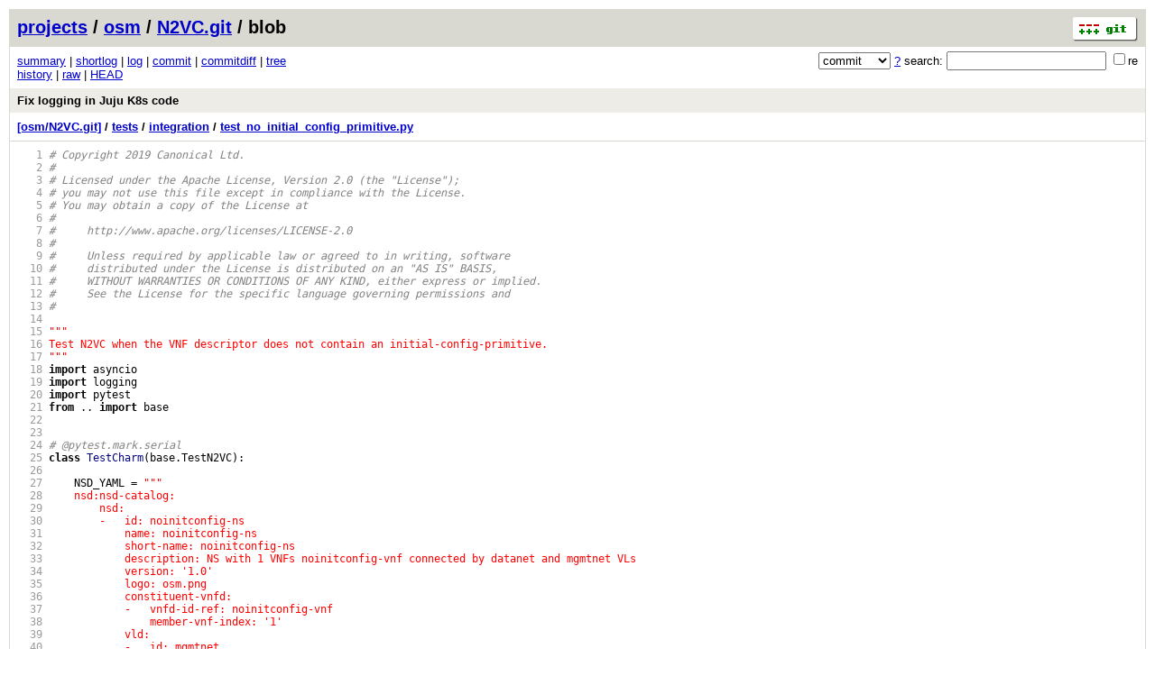

--- FILE ---
content_type: application/xhtml+xml; charset=utf-8
request_url: https://osm.etsi.org/gitweb/?p=osm/N2VC.git;a=blob;f=tests/integration/test_no_initial_config_primitive.py;h=477022ee8c661afa718ba2b0f2d8c287900adba2;hb=2f2832cc214c058d3fce343cdd459ccddd770dad
body_size: 54814
content:
<?xml version="1.0" encoding="utf-8"?>
<!DOCTYPE html PUBLIC "-//W3C//DTD XHTML 1.0 Strict//EN" "http://www.w3.org/TR/xhtml1/DTD/xhtml1-strict.dtd">
<html xmlns="http://www.w3.org/1999/xhtml" xml:lang="en-US" lang="en-US">
<!-- git web interface version 2.7.4, (C) 2005-2006, Kay Sievers <kay.sievers@vrfy.org>, Christian Gierke -->
<!-- git core binaries version 2.25.1 -->
<head>
<meta http-equiv="content-type" content="application/xhtml+xml; charset=utf-8"/>
<meta name="generator" content="gitweb/2.7.4 git/2.25.1"/>
<meta name="robots" content="index, nofollow"/>
<title>osm.etsi.org Git - osm/N2VC.git/blob - tests/integration/test_no_initial_config_primitive.py</title>
<link rel="stylesheet" type="text/css" href="static/gitweb.css"/>
<link rel="alternate" title="osm/N2VC.git - history of tests/integration/test_no_initial_config_primitive.py - RSS feed" href="/gitweb/?p=osm/N2VC.git;a=rss;f=tests/integration/test_no_initial_config_primitive.py" type="application/rss+xml" />
<link rel="alternate" title="osm/N2VC.git - history of tests/integration/test_no_initial_config_primitive.py - RSS feed (no merges)" href="/gitweb/?p=osm/N2VC.git;a=rss;f=tests/integration/test_no_initial_config_primitive.py;opt=--no-merges" type="application/rss+xml" />
<link rel="alternate" title="osm/N2VC.git - history of tests/integration/test_no_initial_config_primitive.py - Atom feed" href="/gitweb/?p=osm/N2VC.git;a=atom;f=tests/integration/test_no_initial_config_primitive.py" type="application/atom+xml" />
<link rel="alternate" title="osm/N2VC.git - history of tests/integration/test_no_initial_config_primitive.py - Atom feed (no merges)" href="/gitweb/?p=osm/N2VC.git;a=atom;f=tests/integration/test_no_initial_config_primitive.py;opt=--no-merges" type="application/atom+xml" />
<link rel="shortcut icon" href="static/git-favicon.png" type="image/png" />
</head>
<body>
<div class="page_header">
<a href="http://git-scm.com/" title="git homepage"><img alt="git" class="logo" height="27" src="static/git-logo.png" width="72" /></a><a href="/gitweb/">projects</a> / <a href="/gitweb/?a=project_list;pf=osm">osm</a> / <a href="/gitweb/?p=osm/N2VC.git;a=summary">N2VC.git</a> / blob
</div>
<form method="get" action="/gitweb/" enctype="multipart/form-data"><div class="search">
<input name="p" type="hidden" value="osm/N2VC.git" />
<input name="a" type="hidden" value="search" />
<input name="h" type="hidden" value="2f2832cc214c058d3fce343cdd459ccddd770dad" />
<select name="st" >
<option selected="selected" value="commit">commit</option>
<option value="grep">grep</option>
<option value="author">author</option>
<option value="committer">committer</option>
<option value="pickaxe">pickaxe</option>
</select> <a href="/gitweb/?p=osm/N2VC.git;a=search_help" title="search help">?</a> search:
<input type="text" name="s"  />
<span title="Extended regular expression"><label><input type="checkbox" name="sr" value="1" />re</label></span></div>
</form>
<div class="page_nav">
<a href="/gitweb/?p=osm/N2VC.git;a=summary">summary</a> | <a href="/gitweb/?p=osm/N2VC.git;a=shortlog">shortlog</a> | <a href="/gitweb/?p=osm/N2VC.git;a=log">log</a> | <a href="/gitweb/?p=osm/N2VC.git;a=commit;h=2f2832cc214c058d3fce343cdd459ccddd770dad">commit</a> | <a href="/gitweb/?p=osm/N2VC.git;a=commitdiff;h=2f2832cc214c058d3fce343cdd459ccddd770dad">commitdiff</a> | <a href="/gitweb/?p=osm/N2VC.git;a=tree;h=79f5aa1c2ddb68696c8296b788af2442859251c1;hb=2f2832cc214c058d3fce343cdd459ccddd770dad">tree</a><br/>
<a href="/gitweb/?p=osm/N2VC.git;a=history;f=tests/integration/test_no_initial_config_primitive.py;h=477022ee8c661afa718ba2b0f2d8c287900adba2;hb=2f2832cc214c058d3fce343cdd459ccddd770dad">history</a> | <a href="/gitweb/?p=osm/N2VC.git;a=blob_plain;f=tests/integration/test_no_initial_config_primitive.py;h=477022ee8c661afa718ba2b0f2d8c287900adba2;hb=2f2832cc214c058d3fce343cdd459ccddd770dad">raw</a> | <a href="/gitweb/?p=osm/N2VC.git;a=blob;f=tests/integration/test_no_initial_config_primitive.py;hb=HEAD">HEAD</a><br/>
</div>
<div class="header">
<a class="title" href="/gitweb/?p=osm/N2VC.git;a=commit;h=2f2832cc214c058d3fce343cdd459ccddd770dad">Fix logging in Juju K8s code</a>
</div>
<div class="page_path"><a href="/gitweb/?p=osm/N2VC.git;a=tree;hb=2f2832cc214c058d3fce343cdd459ccddd770dad" title="tree root">[osm/N2VC.git]</a> / <a href="/gitweb/?p=osm/N2VC.git;a=tree;f=tests;hb=2f2832cc214c058d3fce343cdd459ccddd770dad" title="tests">tests</a> / <a href="/gitweb/?p=osm/N2VC.git;a=tree;f=tests/integration;hb=2f2832cc214c058d3fce343cdd459ccddd770dad" title="tests/integration">integration</a> / <a href="/gitweb/?p=osm/N2VC.git;a=blob_plain;f=tests/integration/test_no_initial_config_primitive.py;hb=2f2832cc214c058d3fce343cdd459ccddd770dad" title="tests/integration/test_no_initial_config_primitive.py">test_no_initial_config_primitive.py</a><br/></div>
<div class="page_body">
<div class="pre"><a id="l1" href="/gitweb/?p=osm/N2VC.git;a=blob;f=tests/integration/test_no_initial_config_primitive.py;h=477022ee8c661afa718ba2b0f2d8c287900adba2;hb=2f2832cc214c058d3fce343cdd459ccddd770dad#l1" class="linenr">   1</a> <span class="hl slc"># Copyright 2019 Canonical Ltd.</span></div>
<div class="pre"><a id="l2" href="/gitweb/?p=osm/N2VC.git;a=blob;f=tests/integration/test_no_initial_config_primitive.py;h=477022ee8c661afa718ba2b0f2d8c287900adba2;hb=2f2832cc214c058d3fce343cdd459ccddd770dad#l2" class="linenr">   2</a> <span class="hl slc">#</span></div>
<div class="pre"><a id="l3" href="/gitweb/?p=osm/N2VC.git;a=blob;f=tests/integration/test_no_initial_config_primitive.py;h=477022ee8c661afa718ba2b0f2d8c287900adba2;hb=2f2832cc214c058d3fce343cdd459ccddd770dad#l3" class="linenr">   3</a> <span class="hl slc"># Licensed under the Apache License, Version 2.0 (the &quot;License&quot;);</span></div>
<div class="pre"><a id="l4" href="/gitweb/?p=osm/N2VC.git;a=blob;f=tests/integration/test_no_initial_config_primitive.py;h=477022ee8c661afa718ba2b0f2d8c287900adba2;hb=2f2832cc214c058d3fce343cdd459ccddd770dad#l4" class="linenr">   4</a> <span class="hl slc"># you may not use this file except in compliance with the License.</span></div>
<div class="pre"><a id="l5" href="/gitweb/?p=osm/N2VC.git;a=blob;f=tests/integration/test_no_initial_config_primitive.py;h=477022ee8c661afa718ba2b0f2d8c287900adba2;hb=2f2832cc214c058d3fce343cdd459ccddd770dad#l5" class="linenr">   5</a> <span class="hl slc"># You may obtain a copy of the License at</span></div>
<div class="pre"><a id="l6" href="/gitweb/?p=osm/N2VC.git;a=blob;f=tests/integration/test_no_initial_config_primitive.py;h=477022ee8c661afa718ba2b0f2d8c287900adba2;hb=2f2832cc214c058d3fce343cdd459ccddd770dad#l6" class="linenr">   6</a> <span class="hl slc">#</span></div>
<div class="pre"><a id="l7" href="/gitweb/?p=osm/N2VC.git;a=blob;f=tests/integration/test_no_initial_config_primitive.py;h=477022ee8c661afa718ba2b0f2d8c287900adba2;hb=2f2832cc214c058d3fce343cdd459ccddd770dad#l7" class="linenr">   7</a> <span class="hl slc">#     http://www.apache.org/licenses/LICENSE-2.0</span></div>
<div class="pre"><a id="l8" href="/gitweb/?p=osm/N2VC.git;a=blob;f=tests/integration/test_no_initial_config_primitive.py;h=477022ee8c661afa718ba2b0f2d8c287900adba2;hb=2f2832cc214c058d3fce343cdd459ccddd770dad#l8" class="linenr">   8</a> <span class="hl slc">#</span></div>
<div class="pre"><a id="l9" href="/gitweb/?p=osm/N2VC.git;a=blob;f=tests/integration/test_no_initial_config_primitive.py;h=477022ee8c661afa718ba2b0f2d8c287900adba2;hb=2f2832cc214c058d3fce343cdd459ccddd770dad#l9" class="linenr">   9</a> <span class="hl slc">#     Unless required by applicable law or agreed to in writing, software</span></div>
<div class="pre"><a id="l10" href="/gitweb/?p=osm/N2VC.git;a=blob;f=tests/integration/test_no_initial_config_primitive.py;h=477022ee8c661afa718ba2b0f2d8c287900adba2;hb=2f2832cc214c058d3fce343cdd459ccddd770dad#l10" class="linenr">  10</a> <span class="hl slc">#     distributed under the License is distributed on an &quot;AS IS&quot; BASIS,</span></div>
<div class="pre"><a id="l11" href="/gitweb/?p=osm/N2VC.git;a=blob;f=tests/integration/test_no_initial_config_primitive.py;h=477022ee8c661afa718ba2b0f2d8c287900adba2;hb=2f2832cc214c058d3fce343cdd459ccddd770dad#l11" class="linenr">  11</a> <span class="hl slc">#     WITHOUT WARRANTIES OR CONDITIONS OF ANY KIND, either express or implied.</span></div>
<div class="pre"><a id="l12" href="/gitweb/?p=osm/N2VC.git;a=blob;f=tests/integration/test_no_initial_config_primitive.py;h=477022ee8c661afa718ba2b0f2d8c287900adba2;hb=2f2832cc214c058d3fce343cdd459ccddd770dad#l12" class="linenr">  12</a> <span class="hl slc">#     See the License for the specific language governing permissions and</span></div>
<div class="pre"><a id="l13" href="/gitweb/?p=osm/N2VC.git;a=blob;f=tests/integration/test_no_initial_config_primitive.py;h=477022ee8c661afa718ba2b0f2d8c287900adba2;hb=2f2832cc214c058d3fce343cdd459ccddd770dad#l13" class="linenr">  13</a> <span class="hl slc">#</span></div>
<div class="pre"><a id="l14" href="/gitweb/?p=osm/N2VC.git;a=blob;f=tests/integration/test_no_initial_config_primitive.py;h=477022ee8c661afa718ba2b0f2d8c287900adba2;hb=2f2832cc214c058d3fce343cdd459ccddd770dad#l14" class="linenr">  14</a> </div>
<div class="pre"><a id="l15" href="/gitweb/?p=osm/N2VC.git;a=blob;f=tests/integration/test_no_initial_config_primitive.py;h=477022ee8c661afa718ba2b0f2d8c287900adba2;hb=2f2832cc214c058d3fce343cdd459ccddd770dad#l15" class="linenr">  15</a> <span class="hl str">&quot;&quot;&quot;</span></div>
<div class="pre"><a id="l16" href="/gitweb/?p=osm/N2VC.git;a=blob;f=tests/integration/test_no_initial_config_primitive.py;h=477022ee8c661afa718ba2b0f2d8c287900adba2;hb=2f2832cc214c058d3fce343cdd459ccddd770dad#l16" class="linenr">  16</a> <span class="hl str">Test N2VC when the VNF descriptor does not contain an initial-config-primitive.</span></div>
<div class="pre"><a id="l17" href="/gitweb/?p=osm/N2VC.git;a=blob;f=tests/integration/test_no_initial_config_primitive.py;h=477022ee8c661afa718ba2b0f2d8c287900adba2;hb=2f2832cc214c058d3fce343cdd459ccddd770dad#l17" class="linenr">  17</a> <span class="hl str">&quot;&quot;&quot;</span></div>
<div class="pre"><a id="l18" href="/gitweb/?p=osm/N2VC.git;a=blob;f=tests/integration/test_no_initial_config_primitive.py;h=477022ee8c661afa718ba2b0f2d8c287900adba2;hb=2f2832cc214c058d3fce343cdd459ccddd770dad#l18" class="linenr">  18</a> <span class="hl kwa">import</span> asyncio</div>
<div class="pre"><a id="l19" href="/gitweb/?p=osm/N2VC.git;a=blob;f=tests/integration/test_no_initial_config_primitive.py;h=477022ee8c661afa718ba2b0f2d8c287900adba2;hb=2f2832cc214c058d3fce343cdd459ccddd770dad#l19" class="linenr">  19</a> <span class="hl kwa">import</span> logging</div>
<div class="pre"><a id="l20" href="/gitweb/?p=osm/N2VC.git;a=blob;f=tests/integration/test_no_initial_config_primitive.py;h=477022ee8c661afa718ba2b0f2d8c287900adba2;hb=2f2832cc214c058d3fce343cdd459ccddd770dad#l20" class="linenr">  20</a> <span class="hl kwa">import</span> pytest</div>
<div class="pre"><a id="l21" href="/gitweb/?p=osm/N2VC.git;a=blob;f=tests/integration/test_no_initial_config_primitive.py;h=477022ee8c661afa718ba2b0f2d8c287900adba2;hb=2f2832cc214c058d3fce343cdd459ccddd770dad#l21" class="linenr">  21</a> <span class="hl kwa">from</span> <span class="hl opt">..</span> <span class="hl kwa">import</span> base</div>
<div class="pre"><a id="l22" href="/gitweb/?p=osm/N2VC.git;a=blob;f=tests/integration/test_no_initial_config_primitive.py;h=477022ee8c661afa718ba2b0f2d8c287900adba2;hb=2f2832cc214c058d3fce343cdd459ccddd770dad#l22" class="linenr">  22</a> </div>
<div class="pre"><a id="l23" href="/gitweb/?p=osm/N2VC.git;a=blob;f=tests/integration/test_no_initial_config_primitive.py;h=477022ee8c661afa718ba2b0f2d8c287900adba2;hb=2f2832cc214c058d3fce343cdd459ccddd770dad#l23" class="linenr">  23</a> </div>
<div class="pre"><a id="l24" href="/gitweb/?p=osm/N2VC.git;a=blob;f=tests/integration/test_no_initial_config_primitive.py;h=477022ee8c661afa718ba2b0f2d8c287900adba2;hb=2f2832cc214c058d3fce343cdd459ccddd770dad#l24" class="linenr">  24</a> <span class="hl slc"># &#64;pytest.mark.serial</span></div>
<div class="pre"><a id="l25" href="/gitweb/?p=osm/N2VC.git;a=blob;f=tests/integration/test_no_initial_config_primitive.py;h=477022ee8c661afa718ba2b0f2d8c287900adba2;hb=2f2832cc214c058d3fce343cdd459ccddd770dad#l25" class="linenr">  25</a> <span class="hl kwa">class</span> <span class="hl kwd">TestCharm</span><span class="hl opt">(</span>base<span class="hl opt">.</span>TestN2VC<span class="hl opt">):</span></div>
<div class="pre"><a id="l26" href="/gitweb/?p=osm/N2VC.git;a=blob;f=tests/integration/test_no_initial_config_primitive.py;h=477022ee8c661afa718ba2b0f2d8c287900adba2;hb=2f2832cc214c058d3fce343cdd459ccddd770dad#l26" class="linenr">  26</a> </div>
<div class="pre"><a id="l27" href="/gitweb/?p=osm/N2VC.git;a=blob;f=tests/integration/test_no_initial_config_primitive.py;h=477022ee8c661afa718ba2b0f2d8c287900adba2;hb=2f2832cc214c058d3fce343cdd459ccddd770dad#l27" class="linenr">  27</a>     NSD_YAML <span class="hl opt">=</span> <span class="hl str">&quot;&quot;&quot;</span></div>
<div class="pre"><a id="l28" href="/gitweb/?p=osm/N2VC.git;a=blob;f=tests/integration/test_no_initial_config_primitive.py;h=477022ee8c661afa718ba2b0f2d8c287900adba2;hb=2f2832cc214c058d3fce343cdd459ccddd770dad#l28" class="linenr">  28</a> <span class="hl str">    nsd:nsd-catalog:</span></div>
<div class="pre"><a id="l29" href="/gitweb/?p=osm/N2VC.git;a=blob;f=tests/integration/test_no_initial_config_primitive.py;h=477022ee8c661afa718ba2b0f2d8c287900adba2;hb=2f2832cc214c058d3fce343cdd459ccddd770dad#l29" class="linenr">  29</a> <span class="hl str">        nsd:</span></div>
<div class="pre"><a id="l30" href="/gitweb/?p=osm/N2VC.git;a=blob;f=tests/integration/test_no_initial_config_primitive.py;h=477022ee8c661afa718ba2b0f2d8c287900adba2;hb=2f2832cc214c058d3fce343cdd459ccddd770dad#l30" class="linenr">  30</a> <span class="hl str">        -   id: noinitconfig-ns</span></div>
<div class="pre"><a id="l31" href="/gitweb/?p=osm/N2VC.git;a=blob;f=tests/integration/test_no_initial_config_primitive.py;h=477022ee8c661afa718ba2b0f2d8c287900adba2;hb=2f2832cc214c058d3fce343cdd459ccddd770dad#l31" class="linenr">  31</a> <span class="hl str">            name: noinitconfig-ns</span></div>
<div class="pre"><a id="l32" href="/gitweb/?p=osm/N2VC.git;a=blob;f=tests/integration/test_no_initial_config_primitive.py;h=477022ee8c661afa718ba2b0f2d8c287900adba2;hb=2f2832cc214c058d3fce343cdd459ccddd770dad#l32" class="linenr">  32</a> <span class="hl str">            short-name: noinitconfig-ns</span></div>
<div class="pre"><a id="l33" href="/gitweb/?p=osm/N2VC.git;a=blob;f=tests/integration/test_no_initial_config_primitive.py;h=477022ee8c661afa718ba2b0f2d8c287900adba2;hb=2f2832cc214c058d3fce343cdd459ccddd770dad#l33" class="linenr">  33</a> <span class="hl str">            description: NS with 1 VNFs noinitconfig-vnf connected by datanet and mgmtnet VLs</span></div>
<div class="pre"><a id="l34" href="/gitweb/?p=osm/N2VC.git;a=blob;f=tests/integration/test_no_initial_config_primitive.py;h=477022ee8c661afa718ba2b0f2d8c287900adba2;hb=2f2832cc214c058d3fce343cdd459ccddd770dad#l34" class="linenr">  34</a> <span class="hl str">            version: &apos;1.0&apos;</span></div>
<div class="pre"><a id="l35" href="/gitweb/?p=osm/N2VC.git;a=blob;f=tests/integration/test_no_initial_config_primitive.py;h=477022ee8c661afa718ba2b0f2d8c287900adba2;hb=2f2832cc214c058d3fce343cdd459ccddd770dad#l35" class="linenr">  35</a> <span class="hl str">            logo: osm.png</span></div>
<div class="pre"><a id="l36" href="/gitweb/?p=osm/N2VC.git;a=blob;f=tests/integration/test_no_initial_config_primitive.py;h=477022ee8c661afa718ba2b0f2d8c287900adba2;hb=2f2832cc214c058d3fce343cdd459ccddd770dad#l36" class="linenr">  36</a> <span class="hl str">            constituent-vnfd:</span></div>
<div class="pre"><a id="l37" href="/gitweb/?p=osm/N2VC.git;a=blob;f=tests/integration/test_no_initial_config_primitive.py;h=477022ee8c661afa718ba2b0f2d8c287900adba2;hb=2f2832cc214c058d3fce343cdd459ccddd770dad#l37" class="linenr">  37</a> <span class="hl str">            -   vnfd-id-ref: noinitconfig-vnf</span></div>
<div class="pre"><a id="l38" href="/gitweb/?p=osm/N2VC.git;a=blob;f=tests/integration/test_no_initial_config_primitive.py;h=477022ee8c661afa718ba2b0f2d8c287900adba2;hb=2f2832cc214c058d3fce343cdd459ccddd770dad#l38" class="linenr">  38</a> <span class="hl str">                member-vnf-index: &apos;1&apos;</span></div>
<div class="pre"><a id="l39" href="/gitweb/?p=osm/N2VC.git;a=blob;f=tests/integration/test_no_initial_config_primitive.py;h=477022ee8c661afa718ba2b0f2d8c287900adba2;hb=2f2832cc214c058d3fce343cdd459ccddd770dad#l39" class="linenr">  39</a> <span class="hl str">            vld:</span></div>
<div class="pre"><a id="l40" href="/gitweb/?p=osm/N2VC.git;a=blob;f=tests/integration/test_no_initial_config_primitive.py;h=477022ee8c661afa718ba2b0f2d8c287900adba2;hb=2f2832cc214c058d3fce343cdd459ccddd770dad#l40" class="linenr">  40</a> <span class="hl str">            -   id: mgmtnet</span></div>
<div class="pre"><a id="l41" href="/gitweb/?p=osm/N2VC.git;a=blob;f=tests/integration/test_no_initial_config_primitive.py;h=477022ee8c661afa718ba2b0f2d8c287900adba2;hb=2f2832cc214c058d3fce343cdd459ccddd770dad#l41" class="linenr">  41</a> <span class="hl str">                name: mgmtnet</span></div>
<div class="pre"><a id="l42" href="/gitweb/?p=osm/N2VC.git;a=blob;f=tests/integration/test_no_initial_config_primitive.py;h=477022ee8c661afa718ba2b0f2d8c287900adba2;hb=2f2832cc214c058d3fce343cdd459ccddd770dad#l42" class="linenr">  42</a> <span class="hl str">                short-name: mgmtnet</span></div>
<div class="pre"><a id="l43" href="/gitweb/?p=osm/N2VC.git;a=blob;f=tests/integration/test_no_initial_config_primitive.py;h=477022ee8c661afa718ba2b0f2d8c287900adba2;hb=2f2832cc214c058d3fce343cdd459ccddd770dad#l43" class="linenr">  43</a> <span class="hl str">                type: ELAN</span></div>
<div class="pre"><a id="l44" href="/gitweb/?p=osm/N2VC.git;a=blob;f=tests/integration/test_no_initial_config_primitive.py;h=477022ee8c661afa718ba2b0f2d8c287900adba2;hb=2f2832cc214c058d3fce343cdd459ccddd770dad#l44" class="linenr">  44</a> <span class="hl str">                mgmt-network: &apos;true&apos;</span></div>
<div class="pre"><a id="l45" href="/gitweb/?p=osm/N2VC.git;a=blob;f=tests/integration/test_no_initial_config_primitive.py;h=477022ee8c661afa718ba2b0f2d8c287900adba2;hb=2f2832cc214c058d3fce343cdd459ccddd770dad#l45" class="linenr">  45</a> <span class="hl str">                vim-network-name: mgmt</span></div>
<div class="pre"><a id="l46" href="/gitweb/?p=osm/N2VC.git;a=blob;f=tests/integration/test_no_initial_config_primitive.py;h=477022ee8c661afa718ba2b0f2d8c287900adba2;hb=2f2832cc214c058d3fce343cdd459ccddd770dad#l46" class="linenr">  46</a> <span class="hl str">                vnfd-connection-point-ref:</span></div>
<div class="pre"><a id="l47" href="/gitweb/?p=osm/N2VC.git;a=blob;f=tests/integration/test_no_initial_config_primitive.py;h=477022ee8c661afa718ba2b0f2d8c287900adba2;hb=2f2832cc214c058d3fce343cdd459ccddd770dad#l47" class="linenr">  47</a> <span class="hl str">                -   vnfd-id-ref: noinitconfig-vnf</span></div>
<div class="pre"><a id="l48" href="/gitweb/?p=osm/N2VC.git;a=blob;f=tests/integration/test_no_initial_config_primitive.py;h=477022ee8c661afa718ba2b0f2d8c287900adba2;hb=2f2832cc214c058d3fce343cdd459ccddd770dad#l48" class="linenr">  48</a> <span class="hl str">                    member-vnf-index-ref: &apos;1&apos;</span></div>
<div class="pre"><a id="l49" href="/gitweb/?p=osm/N2VC.git;a=blob;f=tests/integration/test_no_initial_config_primitive.py;h=477022ee8c661afa718ba2b0f2d8c287900adba2;hb=2f2832cc214c058d3fce343cdd459ccddd770dad#l49" class="linenr">  49</a> <span class="hl str">                    vnfd-connection-point-ref: vnf-mgmt</span></div>
<div class="pre"><a id="l50" href="/gitweb/?p=osm/N2VC.git;a=blob;f=tests/integration/test_no_initial_config_primitive.py;h=477022ee8c661afa718ba2b0f2d8c287900adba2;hb=2f2832cc214c058d3fce343cdd459ccddd770dad#l50" class="linenr">  50</a> <span class="hl str">                -   vnfd-id-ref: noinitconfig-vnf</span></div>
<div class="pre"><a id="l51" href="/gitweb/?p=osm/N2VC.git;a=blob;f=tests/integration/test_no_initial_config_primitive.py;h=477022ee8c661afa718ba2b0f2d8c287900adba2;hb=2f2832cc214c058d3fce343cdd459ccddd770dad#l51" class="linenr">  51</a> <span class="hl str">                    member-vnf-index-ref: &apos;2&apos;</span></div>
<div class="pre"><a id="l52" href="/gitweb/?p=osm/N2VC.git;a=blob;f=tests/integration/test_no_initial_config_primitive.py;h=477022ee8c661afa718ba2b0f2d8c287900adba2;hb=2f2832cc214c058d3fce343cdd459ccddd770dad#l52" class="linenr">  52</a> <span class="hl str">                    vnfd-connection-point-ref: vnf-mgmt</span></div>
<div class="pre"><a id="l53" href="/gitweb/?p=osm/N2VC.git;a=blob;f=tests/integration/test_no_initial_config_primitive.py;h=477022ee8c661afa718ba2b0f2d8c287900adba2;hb=2f2832cc214c058d3fce343cdd459ccddd770dad#l53" class="linenr">  53</a> <span class="hl str">            -   id: datanet</span></div>
<div class="pre"><a id="l54" href="/gitweb/?p=osm/N2VC.git;a=blob;f=tests/integration/test_no_initial_config_primitive.py;h=477022ee8c661afa718ba2b0f2d8c287900adba2;hb=2f2832cc214c058d3fce343cdd459ccddd770dad#l54" class="linenr">  54</a> <span class="hl str">                name: datanet</span></div>
<div class="pre"><a id="l55" href="/gitweb/?p=osm/N2VC.git;a=blob;f=tests/integration/test_no_initial_config_primitive.py;h=477022ee8c661afa718ba2b0f2d8c287900adba2;hb=2f2832cc214c058d3fce343cdd459ccddd770dad#l55" class="linenr">  55</a> <span class="hl str">                short-name: datanet</span></div>
<div class="pre"><a id="l56" href="/gitweb/?p=osm/N2VC.git;a=blob;f=tests/integration/test_no_initial_config_primitive.py;h=477022ee8c661afa718ba2b0f2d8c287900adba2;hb=2f2832cc214c058d3fce343cdd459ccddd770dad#l56" class="linenr">  56</a> <span class="hl str">                type: ELAN</span></div>
<div class="pre"><a id="l57" href="/gitweb/?p=osm/N2VC.git;a=blob;f=tests/integration/test_no_initial_config_primitive.py;h=477022ee8c661afa718ba2b0f2d8c287900adba2;hb=2f2832cc214c058d3fce343cdd459ccddd770dad#l57" class="linenr">  57</a> <span class="hl str">                vnfd-connection-point-ref:</span></div>
<div class="pre"><a id="l58" href="/gitweb/?p=osm/N2VC.git;a=blob;f=tests/integration/test_no_initial_config_primitive.py;h=477022ee8c661afa718ba2b0f2d8c287900adba2;hb=2f2832cc214c058d3fce343cdd459ccddd770dad#l58" class="linenr">  58</a> <span class="hl str">                -   vnfd-id-ref: noinitconfig-vnf</span></div>
<div class="pre"><a id="l59" href="/gitweb/?p=osm/N2VC.git;a=blob;f=tests/integration/test_no_initial_config_primitive.py;h=477022ee8c661afa718ba2b0f2d8c287900adba2;hb=2f2832cc214c058d3fce343cdd459ccddd770dad#l59" class="linenr">  59</a> <span class="hl str">                    member-vnf-index-ref: &apos;1&apos;</span></div>
<div class="pre"><a id="l60" href="/gitweb/?p=osm/N2VC.git;a=blob;f=tests/integration/test_no_initial_config_primitive.py;h=477022ee8c661afa718ba2b0f2d8c287900adba2;hb=2f2832cc214c058d3fce343cdd459ccddd770dad#l60" class="linenr">  60</a> <span class="hl str">                    vnfd-connection-point-ref: vnf-data</span></div>
<div class="pre"><a id="l61" href="/gitweb/?p=osm/N2VC.git;a=blob;f=tests/integration/test_no_initial_config_primitive.py;h=477022ee8c661afa718ba2b0f2d8c287900adba2;hb=2f2832cc214c058d3fce343cdd459ccddd770dad#l61" class="linenr">  61</a> <span class="hl str">                -   vnfd-id-ref: noinitconfig-vnf</span></div>
<div class="pre"><a id="l62" href="/gitweb/?p=osm/N2VC.git;a=blob;f=tests/integration/test_no_initial_config_primitive.py;h=477022ee8c661afa718ba2b0f2d8c287900adba2;hb=2f2832cc214c058d3fce343cdd459ccddd770dad#l62" class="linenr">  62</a> <span class="hl str">                    member-vnf-index-ref: &apos;2&apos;</span></div>
<div class="pre"><a id="l63" href="/gitweb/?p=osm/N2VC.git;a=blob;f=tests/integration/test_no_initial_config_primitive.py;h=477022ee8c661afa718ba2b0f2d8c287900adba2;hb=2f2832cc214c058d3fce343cdd459ccddd770dad#l63" class="linenr">  63</a> <span class="hl str">                    vnfd-connection-point-ref: vnf-data</span></div>
<div class="pre"><a id="l64" href="/gitweb/?p=osm/N2VC.git;a=blob;f=tests/integration/test_no_initial_config_primitive.py;h=477022ee8c661afa718ba2b0f2d8c287900adba2;hb=2f2832cc214c058d3fce343cdd459ccddd770dad#l64" class="linenr">  64</a> <span class="hl str">    &quot;&quot;&quot;</span></div>
<div class="pre"><a id="l65" href="/gitweb/?p=osm/N2VC.git;a=blob;f=tests/integration/test_no_initial_config_primitive.py;h=477022ee8c661afa718ba2b0f2d8c287900adba2;hb=2f2832cc214c058d3fce343cdd459ccddd770dad#l65" class="linenr">  65</a> </div>
<div class="pre"><a id="l66" href="/gitweb/?p=osm/N2VC.git;a=blob;f=tests/integration/test_no_initial_config_primitive.py;h=477022ee8c661afa718ba2b0f2d8c287900adba2;hb=2f2832cc214c058d3fce343cdd459ccddd770dad#l66" class="linenr">  66</a>     VNFD_YAML <span class="hl opt">=</span> <span class="hl str">&quot;&quot;&quot;</span></div>
<div class="pre"><a id="l67" href="/gitweb/?p=osm/N2VC.git;a=blob;f=tests/integration/test_no_initial_config_primitive.py;h=477022ee8c661afa718ba2b0f2d8c287900adba2;hb=2f2832cc214c058d3fce343cdd459ccddd770dad#l67" class="linenr">  67</a> <span class="hl str">    vnfd:vnfd-catalog:</span></div>
<div class="pre"><a id="l68" href="/gitweb/?p=osm/N2VC.git;a=blob;f=tests/integration/test_no_initial_config_primitive.py;h=477022ee8c661afa718ba2b0f2d8c287900adba2;hb=2f2832cc214c058d3fce343cdd459ccddd770dad#l68" class="linenr">  68</a> <span class="hl str">        vnfd:</span></div>
<div class="pre"><a id="l69" href="/gitweb/?p=osm/N2VC.git;a=blob;f=tests/integration/test_no_initial_config_primitive.py;h=477022ee8c661afa718ba2b0f2d8c287900adba2;hb=2f2832cc214c058d3fce343cdd459ccddd770dad#l69" class="linenr">  69</a> <span class="hl str">        -   id: noinitconfig-vnf</span></div>
<div class="pre"><a id="l70" href="/gitweb/?p=osm/N2VC.git;a=blob;f=tests/integration/test_no_initial_config_primitive.py;h=477022ee8c661afa718ba2b0f2d8c287900adba2;hb=2f2832cc214c058d3fce343cdd459ccddd770dad#l70" class="linenr">  70</a> <span class="hl str">            name: noinitconfig-vnf</span></div>
<div class="pre"><a id="l71" href="/gitweb/?p=osm/N2VC.git;a=blob;f=tests/integration/test_no_initial_config_primitive.py;h=477022ee8c661afa718ba2b0f2d8c287900adba2;hb=2f2832cc214c058d3fce343cdd459ccddd770dad#l71" class="linenr">  71</a> <span class="hl str">            short-name: noinitconfig-vnf</span></div>
<div class="pre"><a id="l72" href="/gitweb/?p=osm/N2VC.git;a=blob;f=tests/integration/test_no_initial_config_primitive.py;h=477022ee8c661afa718ba2b0f2d8c287900adba2;hb=2f2832cc214c058d3fce343cdd459ccddd770dad#l72" class="linenr">  72</a> <span class="hl str">            version: &apos;1.0&apos;</span></div>
<div class="pre"><a id="l73" href="/gitweb/?p=osm/N2VC.git;a=blob;f=tests/integration/test_no_initial_config_primitive.py;h=477022ee8c661afa718ba2b0f2d8c287900adba2;hb=2f2832cc214c058d3fce343cdd459ccddd770dad#l73" class="linenr">  73</a> <span class="hl str">            description: A VNF consisting of 2 VDUs w/charms connected to an internal VL, and one VDU with cloud-init</span></div>
<div class="pre"><a id="l74" href="/gitweb/?p=osm/N2VC.git;a=blob;f=tests/integration/test_no_initial_config_primitive.py;h=477022ee8c661afa718ba2b0f2d8c287900adba2;hb=2f2832cc214c058d3fce343cdd459ccddd770dad#l74" class="linenr">  74</a> <span class="hl str">            logo: osm.png</span></div>
<div class="pre"><a id="l75" href="/gitweb/?p=osm/N2VC.git;a=blob;f=tests/integration/test_no_initial_config_primitive.py;h=477022ee8c661afa718ba2b0f2d8c287900adba2;hb=2f2832cc214c058d3fce343cdd459ccddd770dad#l75" class="linenr">  75</a> <span class="hl str">            connection-point:</span></div>
<div class="pre"><a id="l76" href="/gitweb/?p=osm/N2VC.git;a=blob;f=tests/integration/test_no_initial_config_primitive.py;h=477022ee8c661afa718ba2b0f2d8c287900adba2;hb=2f2832cc214c058d3fce343cdd459ccddd770dad#l76" class="linenr">  76</a> <span class="hl str">            -   id: vnf-mgmt</span></div>
<div class="pre"><a id="l77" href="/gitweb/?p=osm/N2VC.git;a=blob;f=tests/integration/test_no_initial_config_primitive.py;h=477022ee8c661afa718ba2b0f2d8c287900adba2;hb=2f2832cc214c058d3fce343cdd459ccddd770dad#l77" class="linenr">  77</a> <span class="hl str">                name: vnf-mgmt</span></div>
<div class="pre"><a id="l78" href="/gitweb/?p=osm/N2VC.git;a=blob;f=tests/integration/test_no_initial_config_primitive.py;h=477022ee8c661afa718ba2b0f2d8c287900adba2;hb=2f2832cc214c058d3fce343cdd459ccddd770dad#l78" class="linenr">  78</a> <span class="hl str">                short-name: vnf-mgmt</span></div>
<div class="pre"><a id="l79" href="/gitweb/?p=osm/N2VC.git;a=blob;f=tests/integration/test_no_initial_config_primitive.py;h=477022ee8c661afa718ba2b0f2d8c287900adba2;hb=2f2832cc214c058d3fce343cdd459ccddd770dad#l79" class="linenr">  79</a> <span class="hl str">                type: VPORT</span></div>
<div class="pre"><a id="l80" href="/gitweb/?p=osm/N2VC.git;a=blob;f=tests/integration/test_no_initial_config_primitive.py;h=477022ee8c661afa718ba2b0f2d8c287900adba2;hb=2f2832cc214c058d3fce343cdd459ccddd770dad#l80" class="linenr">  80</a> <span class="hl str">            -   id: vnf-data</span></div>
<div class="pre"><a id="l81" href="/gitweb/?p=osm/N2VC.git;a=blob;f=tests/integration/test_no_initial_config_primitive.py;h=477022ee8c661afa718ba2b0f2d8c287900adba2;hb=2f2832cc214c058d3fce343cdd459ccddd770dad#l81" class="linenr">  81</a> <span class="hl str">                name: vnf-data</span></div>
<div class="pre"><a id="l82" href="/gitweb/?p=osm/N2VC.git;a=blob;f=tests/integration/test_no_initial_config_primitive.py;h=477022ee8c661afa718ba2b0f2d8c287900adba2;hb=2f2832cc214c058d3fce343cdd459ccddd770dad#l82" class="linenr">  82</a> <span class="hl str">                short-name: vnf-data</span></div>
<div class="pre"><a id="l83" href="/gitweb/?p=osm/N2VC.git;a=blob;f=tests/integration/test_no_initial_config_primitive.py;h=477022ee8c661afa718ba2b0f2d8c287900adba2;hb=2f2832cc214c058d3fce343cdd459ccddd770dad#l83" class="linenr">  83</a> <span class="hl str">                type: VPORT</span></div>
<div class="pre"><a id="l84" href="/gitweb/?p=osm/N2VC.git;a=blob;f=tests/integration/test_no_initial_config_primitive.py;h=477022ee8c661afa718ba2b0f2d8c287900adba2;hb=2f2832cc214c058d3fce343cdd459ccddd770dad#l84" class="linenr">  84</a> <span class="hl str">            mgmt-interface:</span></div>
<div class="pre"><a id="l85" href="/gitweb/?p=osm/N2VC.git;a=blob;f=tests/integration/test_no_initial_config_primitive.py;h=477022ee8c661afa718ba2b0f2d8c287900adba2;hb=2f2832cc214c058d3fce343cdd459ccddd770dad#l85" class="linenr">  85</a> <span class="hl str">                cp: vnf-mgmt</span></div>
<div class="pre"><a id="l86" href="/gitweb/?p=osm/N2VC.git;a=blob;f=tests/integration/test_no_initial_config_primitive.py;h=477022ee8c661afa718ba2b0f2d8c287900adba2;hb=2f2832cc214c058d3fce343cdd459ccddd770dad#l86" class="linenr">  86</a> <span class="hl str">            internal-vld:</span></div>
<div class="pre"><a id="l87" href="/gitweb/?p=osm/N2VC.git;a=blob;f=tests/integration/test_no_initial_config_primitive.py;h=477022ee8c661afa718ba2b0f2d8c287900adba2;hb=2f2832cc214c058d3fce343cdd459ccddd770dad#l87" class="linenr">  87</a> <span class="hl str">            -   id: internal</span></div>
<div class="pre"><a id="l88" href="/gitweb/?p=osm/N2VC.git;a=blob;f=tests/integration/test_no_initial_config_primitive.py;h=477022ee8c661afa718ba2b0f2d8c287900adba2;hb=2f2832cc214c058d3fce343cdd459ccddd770dad#l88" class="linenr">  88</a> <span class="hl str">                name: internal</span></div>
<div class="pre"><a id="l89" href="/gitweb/?p=osm/N2VC.git;a=blob;f=tests/integration/test_no_initial_config_primitive.py;h=477022ee8c661afa718ba2b0f2d8c287900adba2;hb=2f2832cc214c058d3fce343cdd459ccddd770dad#l89" class="linenr">  89</a> <span class="hl str">                short-name: internal</span></div>
<div class="pre"><a id="l90" href="/gitweb/?p=osm/N2VC.git;a=blob;f=tests/integration/test_no_initial_config_primitive.py;h=477022ee8c661afa718ba2b0f2d8c287900adba2;hb=2f2832cc214c058d3fce343cdd459ccddd770dad#l90" class="linenr">  90</a> <span class="hl str">                type: ELAN</span></div>
<div class="pre"><a id="l91" href="/gitweb/?p=osm/N2VC.git;a=blob;f=tests/integration/test_no_initial_config_primitive.py;h=477022ee8c661afa718ba2b0f2d8c287900adba2;hb=2f2832cc214c058d3fce343cdd459ccddd770dad#l91" class="linenr">  91</a> <span class="hl str">                internal-connection-point:</span></div>
<div class="pre"><a id="l92" href="/gitweb/?p=osm/N2VC.git;a=blob;f=tests/integration/test_no_initial_config_primitive.py;h=477022ee8c661afa718ba2b0f2d8c287900adba2;hb=2f2832cc214c058d3fce343cdd459ccddd770dad#l92" class="linenr">  92</a> <span class="hl str">                -   id-ref: mgmtVM-internal</span></div>
<div class="pre"><a id="l93" href="/gitweb/?p=osm/N2VC.git;a=blob;f=tests/integration/test_no_initial_config_primitive.py;h=477022ee8c661afa718ba2b0f2d8c287900adba2;hb=2f2832cc214c058d3fce343cdd459ccddd770dad#l93" class="linenr">  93</a> <span class="hl str">                -   id-ref: dataVM-internal</span></div>
<div class="pre"><a id="l94" href="/gitweb/?p=osm/N2VC.git;a=blob;f=tests/integration/test_no_initial_config_primitive.py;h=477022ee8c661afa718ba2b0f2d8c287900adba2;hb=2f2832cc214c058d3fce343cdd459ccddd770dad#l94" class="linenr">  94</a> <span class="hl str">            vdu:</span></div>
<div class="pre"><a id="l95" href="/gitweb/?p=osm/N2VC.git;a=blob;f=tests/integration/test_no_initial_config_primitive.py;h=477022ee8c661afa718ba2b0f2d8c287900adba2;hb=2f2832cc214c058d3fce343cdd459ccddd770dad#l95" class="linenr">  95</a> <span class="hl str">            -   id: mgmtVM</span></div>
<div class="pre"><a id="l96" href="/gitweb/?p=osm/N2VC.git;a=blob;f=tests/integration/test_no_initial_config_primitive.py;h=477022ee8c661afa718ba2b0f2d8c287900adba2;hb=2f2832cc214c058d3fce343cdd459ccddd770dad#l96" class="linenr">  96</a> <span class="hl str">                name: mgmtVM</span></div>
<div class="pre"><a id="l97" href="/gitweb/?p=osm/N2VC.git;a=blob;f=tests/integration/test_no_initial_config_primitive.py;h=477022ee8c661afa718ba2b0f2d8c287900adba2;hb=2f2832cc214c058d3fce343cdd459ccddd770dad#l97" class="linenr">  97</a> <span class="hl str">                image: xenial</span></div>
<div class="pre"><a id="l98" href="/gitweb/?p=osm/N2VC.git;a=blob;f=tests/integration/test_no_initial_config_primitive.py;h=477022ee8c661afa718ba2b0f2d8c287900adba2;hb=2f2832cc214c058d3fce343cdd459ccddd770dad#l98" class="linenr">  98</a> <span class="hl str">                count: &apos;1&apos;</span></div>
<div class="pre"><a id="l99" href="/gitweb/?p=osm/N2VC.git;a=blob;f=tests/integration/test_no_initial_config_primitive.py;h=477022ee8c661afa718ba2b0f2d8c287900adba2;hb=2f2832cc214c058d3fce343cdd459ccddd770dad#l99" class="linenr">  99</a> <span class="hl str">                vm-flavor:</span></div>
<div class="pre"><a id="l100" href="/gitweb/?p=osm/N2VC.git;a=blob;f=tests/integration/test_no_initial_config_primitive.py;h=477022ee8c661afa718ba2b0f2d8c287900adba2;hb=2f2832cc214c058d3fce343cdd459ccddd770dad#l100" class="linenr"> 100</a> <span class="hl str">                    vcpu-count: &apos;1&apos;</span></div>
<div class="pre"><a id="l101" href="/gitweb/?p=osm/N2VC.git;a=blob;f=tests/integration/test_no_initial_config_primitive.py;h=477022ee8c661afa718ba2b0f2d8c287900adba2;hb=2f2832cc214c058d3fce343cdd459ccddd770dad#l101" class="linenr"> 101</a> <span class="hl str">                    memory-mb: &apos;1024&apos;</span></div>
<div class="pre"><a id="l102" href="/gitweb/?p=osm/N2VC.git;a=blob;f=tests/integration/test_no_initial_config_primitive.py;h=477022ee8c661afa718ba2b0f2d8c287900adba2;hb=2f2832cc214c058d3fce343cdd459ccddd770dad#l102" class="linenr"> 102</a> <span class="hl str">                    storage-gb: &apos;10&apos;</span></div>
<div class="pre"><a id="l103" href="/gitweb/?p=osm/N2VC.git;a=blob;f=tests/integration/test_no_initial_config_primitive.py;h=477022ee8c661afa718ba2b0f2d8c287900adba2;hb=2f2832cc214c058d3fce343cdd459ccddd770dad#l103" class="linenr"> 103</a> <span class="hl str">                interface:</span></div>
<div class="pre"><a id="l104" href="/gitweb/?p=osm/N2VC.git;a=blob;f=tests/integration/test_no_initial_config_primitive.py;h=477022ee8c661afa718ba2b0f2d8c287900adba2;hb=2f2832cc214c058d3fce343cdd459ccddd770dad#l104" class="linenr"> 104</a> <span class="hl str">                -   name: mgmtVM-eth0</span></div>
<div class="pre"><a id="l105" href="/gitweb/?p=osm/N2VC.git;a=blob;f=tests/integration/test_no_initial_config_primitive.py;h=477022ee8c661afa718ba2b0f2d8c287900adba2;hb=2f2832cc214c058d3fce343cdd459ccddd770dad#l105" class="linenr"> 105</a> <span class="hl str">                    position: &apos;1&apos;</span></div>
<div class="pre"><a id="l106" href="/gitweb/?p=osm/N2VC.git;a=blob;f=tests/integration/test_no_initial_config_primitive.py;h=477022ee8c661afa718ba2b0f2d8c287900adba2;hb=2f2832cc214c058d3fce343cdd459ccddd770dad#l106" class="linenr"> 106</a> <span class="hl str">                    type: EXTERNAL</span></div>
<div class="pre"><a id="l107" href="/gitweb/?p=osm/N2VC.git;a=blob;f=tests/integration/test_no_initial_config_primitive.py;h=477022ee8c661afa718ba2b0f2d8c287900adba2;hb=2f2832cc214c058d3fce343cdd459ccddd770dad#l107" class="linenr"> 107</a> <span class="hl str">                    virtual-interface:</span></div>
<div class="pre"><a id="l108" href="/gitweb/?p=osm/N2VC.git;a=blob;f=tests/integration/test_no_initial_config_primitive.py;h=477022ee8c661afa718ba2b0f2d8c287900adba2;hb=2f2832cc214c058d3fce343cdd459ccddd770dad#l108" class="linenr"> 108</a> <span class="hl str">                        type: VIRTIO</span></div>
<div class="pre"><a id="l109" href="/gitweb/?p=osm/N2VC.git;a=blob;f=tests/integration/test_no_initial_config_primitive.py;h=477022ee8c661afa718ba2b0f2d8c287900adba2;hb=2f2832cc214c058d3fce343cdd459ccddd770dad#l109" class="linenr"> 109</a> <span class="hl str">                    external-connection-point-ref: vnf-mgmt</span></div>
<div class="pre"><a id="l110" href="/gitweb/?p=osm/N2VC.git;a=blob;f=tests/integration/test_no_initial_config_primitive.py;h=477022ee8c661afa718ba2b0f2d8c287900adba2;hb=2f2832cc214c058d3fce343cdd459ccddd770dad#l110" class="linenr"> 110</a> <span class="hl str">                -   name: mgmtVM-eth1</span></div>
<div class="pre"><a id="l111" href="/gitweb/?p=osm/N2VC.git;a=blob;f=tests/integration/test_no_initial_config_primitive.py;h=477022ee8c661afa718ba2b0f2d8c287900adba2;hb=2f2832cc214c058d3fce343cdd459ccddd770dad#l111" class="linenr"> 111</a> <span class="hl str">                    position: &apos;2&apos;</span></div>
<div class="pre"><a id="l112" href="/gitweb/?p=osm/N2VC.git;a=blob;f=tests/integration/test_no_initial_config_primitive.py;h=477022ee8c661afa718ba2b0f2d8c287900adba2;hb=2f2832cc214c058d3fce343cdd459ccddd770dad#l112" class="linenr"> 112</a> <span class="hl str">                    type: INTERNAL</span></div>
<div class="pre"><a id="l113" href="/gitweb/?p=osm/N2VC.git;a=blob;f=tests/integration/test_no_initial_config_primitive.py;h=477022ee8c661afa718ba2b0f2d8c287900adba2;hb=2f2832cc214c058d3fce343cdd459ccddd770dad#l113" class="linenr"> 113</a> <span class="hl str">                    virtual-interface:</span></div>
<div class="pre"><a id="l114" href="/gitweb/?p=osm/N2VC.git;a=blob;f=tests/integration/test_no_initial_config_primitive.py;h=477022ee8c661afa718ba2b0f2d8c287900adba2;hb=2f2832cc214c058d3fce343cdd459ccddd770dad#l114" class="linenr"> 114</a> <span class="hl str">                        type: VIRTIO</span></div>
<div class="pre"><a id="l115" href="/gitweb/?p=osm/N2VC.git;a=blob;f=tests/integration/test_no_initial_config_primitive.py;h=477022ee8c661afa718ba2b0f2d8c287900adba2;hb=2f2832cc214c058d3fce343cdd459ccddd770dad#l115" class="linenr"> 115</a> <span class="hl str">                    internal-connection-point-ref: mgmtVM-internal</span></div>
<div class="pre"><a id="l116" href="/gitweb/?p=osm/N2VC.git;a=blob;f=tests/integration/test_no_initial_config_primitive.py;h=477022ee8c661afa718ba2b0f2d8c287900adba2;hb=2f2832cc214c058d3fce343cdd459ccddd770dad#l116" class="linenr"> 116</a> <span class="hl str">                internal-connection-point:</span></div>
<div class="pre"><a id="l117" href="/gitweb/?p=osm/N2VC.git;a=blob;f=tests/integration/test_no_initial_config_primitive.py;h=477022ee8c661afa718ba2b0f2d8c287900adba2;hb=2f2832cc214c058d3fce343cdd459ccddd770dad#l117" class="linenr"> 117</a> <span class="hl str">                -   id: mgmtVM-internal</span></div>
<div class="pre"><a id="l118" href="/gitweb/?p=osm/N2VC.git;a=blob;f=tests/integration/test_no_initial_config_primitive.py;h=477022ee8c661afa718ba2b0f2d8c287900adba2;hb=2f2832cc214c058d3fce343cdd459ccddd770dad#l118" class="linenr"> 118</a> <span class="hl str">                    name: mgmtVM-internal</span></div>
<div class="pre"><a id="l119" href="/gitweb/?p=osm/N2VC.git;a=blob;f=tests/integration/test_no_initial_config_primitive.py;h=477022ee8c661afa718ba2b0f2d8c287900adba2;hb=2f2832cc214c058d3fce343cdd459ccddd770dad#l119" class="linenr"> 119</a> <span class="hl str">                    short-name: mgmtVM-internal</span></div>
<div class="pre"><a id="l120" href="/gitweb/?p=osm/N2VC.git;a=blob;f=tests/integration/test_no_initial_config_primitive.py;h=477022ee8c661afa718ba2b0f2d8c287900adba2;hb=2f2832cc214c058d3fce343cdd459ccddd770dad#l120" class="linenr"> 120</a> <span class="hl str">                    type: VPORT</span></div>
<div class="pre"><a id="l121" href="/gitweb/?p=osm/N2VC.git;a=blob;f=tests/integration/test_no_initial_config_primitive.py;h=477022ee8c661afa718ba2b0f2d8c287900adba2;hb=2f2832cc214c058d3fce343cdd459ccddd770dad#l121" class="linenr"> 121</a> <span class="hl str">                cloud-init-file: cloud-config.txt</span></div>
<div class="pre"><a id="l122" href="/gitweb/?p=osm/N2VC.git;a=blob;f=tests/integration/test_no_initial_config_primitive.py;h=477022ee8c661afa718ba2b0f2d8c287900adba2;hb=2f2832cc214c058d3fce343cdd459ccddd770dad#l122" class="linenr"> 122</a> <span class="hl str">                vdu-configuration:</span></div>
<div class="pre"><a id="l123" href="/gitweb/?p=osm/N2VC.git;a=blob;f=tests/integration/test_no_initial_config_primitive.py;h=477022ee8c661afa718ba2b0f2d8c287900adba2;hb=2f2832cc214c058d3fce343cdd459ccddd770dad#l123" class="linenr"> 123</a> <span class="hl str">                    juju:</span></div>
<div class="pre"><a id="l124" href="/gitweb/?p=osm/N2VC.git;a=blob;f=tests/integration/test_no_initial_config_primitive.py;h=477022ee8c661afa718ba2b0f2d8c287900adba2;hb=2f2832cc214c058d3fce343cdd459ccddd770dad#l124" class="linenr"> 124</a> <span class="hl str">                        charm: native-ci</span></div>
<div class="pre"><a id="l125" href="/gitweb/?p=osm/N2VC.git;a=blob;f=tests/integration/test_no_initial_config_primitive.py;h=477022ee8c661afa718ba2b0f2d8c287900adba2;hb=2f2832cc214c058d3fce343cdd459ccddd770dad#l125" class="linenr"> 125</a> <span class="hl str">                        proxy: false</span></div>
<div class="pre"><a id="l126" href="/gitweb/?p=osm/N2VC.git;a=blob;f=tests/integration/test_no_initial_config_primitive.py;h=477022ee8c661afa718ba2b0f2d8c287900adba2;hb=2f2832cc214c058d3fce343cdd459ccddd770dad#l126" class="linenr"> 126</a> <span class="hl str">                    config-primitive:</span></div>
<div class="pre"><a id="l127" href="/gitweb/?p=osm/N2VC.git;a=blob;f=tests/integration/test_no_initial_config_primitive.py;h=477022ee8c661afa718ba2b0f2d8c287900adba2;hb=2f2832cc214c058d3fce343cdd459ccddd770dad#l127" class="linenr"> 127</a> <span class="hl str">                    -   name: test</span></div>
<div class="pre"><a id="l128" href="/gitweb/?p=osm/N2VC.git;a=blob;f=tests/integration/test_no_initial_config_primitive.py;h=477022ee8c661afa718ba2b0f2d8c287900adba2;hb=2f2832cc214c058d3fce343cdd459ccddd770dad#l128" class="linenr"> 128</a> <span class="hl str"></span></div>
<div class="pre"><a id="l129" href="/gitweb/?p=osm/N2VC.git;a=blob;f=tests/integration/test_no_initial_config_primitive.py;h=477022ee8c661afa718ba2b0f2d8c287900adba2;hb=2f2832cc214c058d3fce343cdd459ccddd770dad#l129" class="linenr"> 129</a> <span class="hl str">    &quot;&quot;&quot;</span></div>
<div class="pre"><a id="l130" href="/gitweb/?p=osm/N2VC.git;a=blob;f=tests/integration/test_no_initial_config_primitive.py;h=477022ee8c661afa718ba2b0f2d8c287900adba2;hb=2f2832cc214c058d3fce343cdd459ccddd770dad#l130" class="linenr"> 130</a> </div>
<div class="pre"><a id="l131" href="/gitweb/?p=osm/N2VC.git;a=blob;f=tests/integration/test_no_initial_config_primitive.py;h=477022ee8c661afa718ba2b0f2d8c287900adba2;hb=2f2832cc214c058d3fce343cdd459ccddd770dad#l131" class="linenr"> 131</a>     <span class="hl slc"># &#64;pytest.mark.serial</span></div>
<div class="pre"><a id="l132" href="/gitweb/?p=osm/N2VC.git;a=blob;f=tests/integration/test_no_initial_config_primitive.py;h=477022ee8c661afa718ba2b0f2d8c287900adba2;hb=2f2832cc214c058d3fce343cdd459ccddd770dad#l132" class="linenr"> 132</a>     <span class="hl kwb">&#64;pytest</span><span class="hl opt">.</span>mark<span class="hl opt">.</span>asyncio</div>
<div class="pre"><a id="l133" href="/gitweb/?p=osm/N2VC.git;a=blob;f=tests/integration/test_no_initial_config_primitive.py;h=477022ee8c661afa718ba2b0f2d8c287900adba2;hb=2f2832cc214c058d3fce343cdd459ccddd770dad#l133" class="linenr"> 133</a>     <span class="hl kwa">async def</span> <span class="hl kwd">test_charm_no_initial_config_primitive</span><span class="hl opt">(</span>self<span class="hl opt">,</span> event_loop<span class="hl opt">):</span></div>
<div class="pre"><a id="l134" href="/gitweb/?p=osm/N2VC.git;a=blob;f=tests/integration/test_no_initial_config_primitive.py;h=477022ee8c661afa718ba2b0f2d8c287900adba2;hb=2f2832cc214c058d3fce343cdd459ccddd770dad#l134" class="linenr"> 134</a>         <span class="hl str">&quot;&quot;&quot;Deploy and execute the initial-config-primitive of a VNF.&quot;&quot;&quot;</span></div>
<div class="pre"><a id="l135" href="/gitweb/?p=osm/N2VC.git;a=blob;f=tests/integration/test_no_initial_config_primitive.py;h=477022ee8c661afa718ba2b0f2d8c287900adba2;hb=2f2832cc214c058d3fce343cdd459ccddd770dad#l135" class="linenr"> 135</a> </div>
<div class="pre"><a id="l136" href="/gitweb/?p=osm/N2VC.git;a=blob;f=tests/integration/test_no_initial_config_primitive.py;h=477022ee8c661afa718ba2b0f2d8c287900adba2;hb=2f2832cc214c058d3fce343cdd459ccddd770dad#l136" class="linenr"> 136</a>         <span class="hl kwa">if</span> self<span class="hl opt">.</span>nsd <span class="hl kwa">and</span> self<span class="hl opt">.</span>vnfd<span class="hl opt">:</span></div>
<div class="pre"><a id="l137" href="/gitweb/?p=osm/N2VC.git;a=blob;f=tests/integration/test_no_initial_config_primitive.py;h=477022ee8c661afa718ba2b0f2d8c287900adba2;hb=2f2832cc214c058d3fce343cdd459ccddd770dad#l137" class="linenr"> 137</a>             vnf_index <span class="hl opt">=</span> <span class="hl num">0</span></div>
<div class="pre"><a id="l138" href="/gitweb/?p=osm/N2VC.git;a=blob;f=tests/integration/test_no_initial_config_primitive.py;h=477022ee8c661afa718ba2b0f2d8c287900adba2;hb=2f2832cc214c058d3fce343cdd459ccddd770dad#l138" class="linenr"> 138</a> </div>
<div class="pre"><a id="l139" href="/gitweb/?p=osm/N2VC.git;a=blob;f=tests/integration/test_no_initial_config_primitive.py;h=477022ee8c661afa718ba2b0f2d8c287900adba2;hb=2f2832cc214c058d3fce343cdd459ccddd770dad#l139" class="linenr"> 139</a>             <span class="hl kwa">for</span> config <span class="hl kwa">in</span> self<span class="hl opt">.</span><span class="hl kwd">get_config</span><span class="hl opt">():</span></div>
<div class="pre"><a id="l140" href="/gitweb/?p=osm/N2VC.git;a=blob;f=tests/integration/test_no_initial_config_primitive.py;h=477022ee8c661afa718ba2b0f2d8c287900adba2;hb=2f2832cc214c058d3fce343cdd459ccddd770dad#l140" class="linenr"> 140</a>                 juju <span class="hl opt">=</span> config<span class="hl opt">[</span><span class="hl str">&apos;juju&apos;</span><span class="hl opt">]</span></div>
<div class="pre"><a id="l141" href="/gitweb/?p=osm/N2VC.git;a=blob;f=tests/integration/test_no_initial_config_primitive.py;h=477022ee8c661afa718ba2b0f2d8c287900adba2;hb=2f2832cc214c058d3fce343cdd459ccddd770dad#l141" class="linenr"> 141</a>                 charm <span class="hl opt">=</span> juju<span class="hl opt">[</span><span class="hl str">&apos;charm&apos;</span><span class="hl opt">]</span></div>
<div class="pre"><a id="l142" href="/gitweb/?p=osm/N2VC.git;a=blob;f=tests/integration/test_no_initial_config_primitive.py;h=477022ee8c661afa718ba2b0f2d8c287900adba2;hb=2f2832cc214c058d3fce343cdd459ccddd770dad#l142" class="linenr"> 142</a> </div>
<div class="pre"><a id="l143" href="/gitweb/?p=osm/N2VC.git;a=blob;f=tests/integration/test_no_initial_config_primitive.py;h=477022ee8c661afa718ba2b0f2d8c287900adba2;hb=2f2832cc214c058d3fce343cdd459ccddd770dad#l143" class="linenr"> 143</a>                 <span class="hl kwa">await</span> self<span class="hl opt">.</span><span class="hl kwd">deploy</span><span class="hl opt">(</span></div>
<div class="pre"><a id="l144" href="/gitweb/?p=osm/N2VC.git;a=blob;f=tests/integration/test_no_initial_config_primitive.py;h=477022ee8c661afa718ba2b0f2d8c287900adba2;hb=2f2832cc214c058d3fce343cdd459ccddd770dad#l144" class="linenr"> 144</a>                     vnf_index<span class="hl opt">,</span></div>
<div class="pre"><a id="l145" href="/gitweb/?p=osm/N2VC.git;a=blob;f=tests/integration/test_no_initial_config_primitive.py;h=477022ee8c661afa718ba2b0f2d8c287900adba2;hb=2f2832cc214c058d3fce343cdd459ccddd770dad#l145" class="linenr"> 145</a>                     charm<span class="hl opt">,</span></div>
<div class="pre"><a id="l146" href="/gitweb/?p=osm/N2VC.git;a=blob;f=tests/integration/test_no_initial_config_primitive.py;h=477022ee8c661afa718ba2b0f2d8c287900adba2;hb=2f2832cc214c058d3fce343cdd459ccddd770dad#l146" class="linenr"> 146</a>                     config<span class="hl opt">,</span></div>
<div class="pre"><a id="l147" href="/gitweb/?p=osm/N2VC.git;a=blob;f=tests/integration/test_no_initial_config_primitive.py;h=477022ee8c661afa718ba2b0f2d8c287900adba2;hb=2f2832cc214c058d3fce343cdd459ccddd770dad#l147" class="linenr"> 147</a>                     event_loop<span class="hl opt">,</span></div>
<div class="pre"><a id="l148" href="/gitweb/?p=osm/N2VC.git;a=blob;f=tests/integration/test_no_initial_config_primitive.py;h=477022ee8c661afa718ba2b0f2d8c287900adba2;hb=2f2832cc214c058d3fce343cdd459ccddd770dad#l148" class="linenr"> 148</a>                 <span class="hl opt">)</span></div>
<div class="pre"><a id="l149" href="/gitweb/?p=osm/N2VC.git;a=blob;f=tests/integration/test_no_initial_config_primitive.py;h=477022ee8c661afa718ba2b0f2d8c287900adba2;hb=2f2832cc214c058d3fce343cdd459ccddd770dad#l149" class="linenr"> 149</a> </div>
<div class="pre"><a id="l150" href="/gitweb/?p=osm/N2VC.git;a=blob;f=tests/integration/test_no_initial_config_primitive.py;h=477022ee8c661afa718ba2b0f2d8c287900adba2;hb=2f2832cc214c058d3fce343cdd459ccddd770dad#l150" class="linenr"> 150</a>             <span class="hl kwa">while await</span> self<span class="hl opt">.</span><span class="hl kwd">running</span><span class="hl opt">():</span></div>
<div class="pre"><a id="l151" href="/gitweb/?p=osm/N2VC.git;a=blob;f=tests/integration/test_no_initial_config_primitive.py;h=477022ee8c661afa718ba2b0f2d8c287900adba2;hb=2f2832cc214c058d3fce343cdd459ccddd770dad#l151" class="linenr"> 151</a>                 <span class="hl kwa">print</span><span class="hl opt">(</span><span class="hl str">&quot;Waiting for test to finish...&quot;</span><span class="hl opt">)</span></div>
<div class="pre"><a id="l152" href="/gitweb/?p=osm/N2VC.git;a=blob;f=tests/integration/test_no_initial_config_primitive.py;h=477022ee8c661afa718ba2b0f2d8c287900adba2;hb=2f2832cc214c058d3fce343cdd459ccddd770dad#l152" class="linenr"> 152</a>                 <span class="hl kwa">await</span> asyncio<span class="hl opt">.</span><span class="hl kwd">sleep</span><span class="hl opt">(</span><span class="hl num">15</span><span class="hl opt">)</span></div>
<div class="pre"><a id="l153" href="/gitweb/?p=osm/N2VC.git;a=blob;f=tests/integration/test_no_initial_config_primitive.py;h=477022ee8c661afa718ba2b0f2d8c287900adba2;hb=2f2832cc214c058d3fce343cdd459ccddd770dad#l153" class="linenr"> 153</a> </div>
<div class="pre"><a id="l154" href="/gitweb/?p=osm/N2VC.git;a=blob;f=tests/integration/test_no_initial_config_primitive.py;h=477022ee8c661afa718ba2b0f2d8c287900adba2;hb=2f2832cc214c058d3fce343cdd459ccddd770dad#l154" class="linenr"> 154</a>             logging<span class="hl opt">.</span><span class="hl kwd">debug</span><span class="hl opt">(</span><span class="hl str">&quot;test_charm_no_initial_config_primitive stopped&quot;</span><span class="hl opt">)</span></div>
<div class="pre"><a id="l155" href="/gitweb/?p=osm/N2VC.git;a=blob;f=tests/integration/test_no_initial_config_primitive.py;h=477022ee8c661afa718ba2b0f2d8c287900adba2;hb=2f2832cc214c058d3fce343cdd459ccddd770dad#l155" class="linenr"> 155</a> </div>
<div class="pre"><a id="l156" href="/gitweb/?p=osm/N2VC.git;a=blob;f=tests/integration/test_no_initial_config_primitive.py;h=477022ee8c661afa718ba2b0f2d8c287900adba2;hb=2f2832cc214c058d3fce343cdd459ccddd770dad#l156" class="linenr"> 156</a>         <span class="hl kwa">return</span> <span class="hl str">&apos;ok&apos;</span></div>
</div><div class="page_footer">
<a class="rss_logo" href="/gitweb/?p=osm/N2VC.git;a=rss;f=tests/integration/test_no_initial_config_primitive.py" title="history of tests/integration/test_no_initial_config_primitive.py RSS feed">RSS</a>
<a class="rss_logo" href="/gitweb/?p=osm/N2VC.git;a=atom;f=tests/integration/test_no_initial_config_primitive.py" title="history of tests/integration/test_no_initial_config_primitive.py Atom feed">Atom</a>
</div>
<script type="text/javascript" src="static/gitweb.js"></script>
<script type="text/javascript">
window.onload = function () {
	var tz_cookie = { name: 'gitweb_tz', expires: 14, path: '/' };
	onloadTZSetup('local', tz_cookie, 'datetime');
};
</script>
</body>
</html>